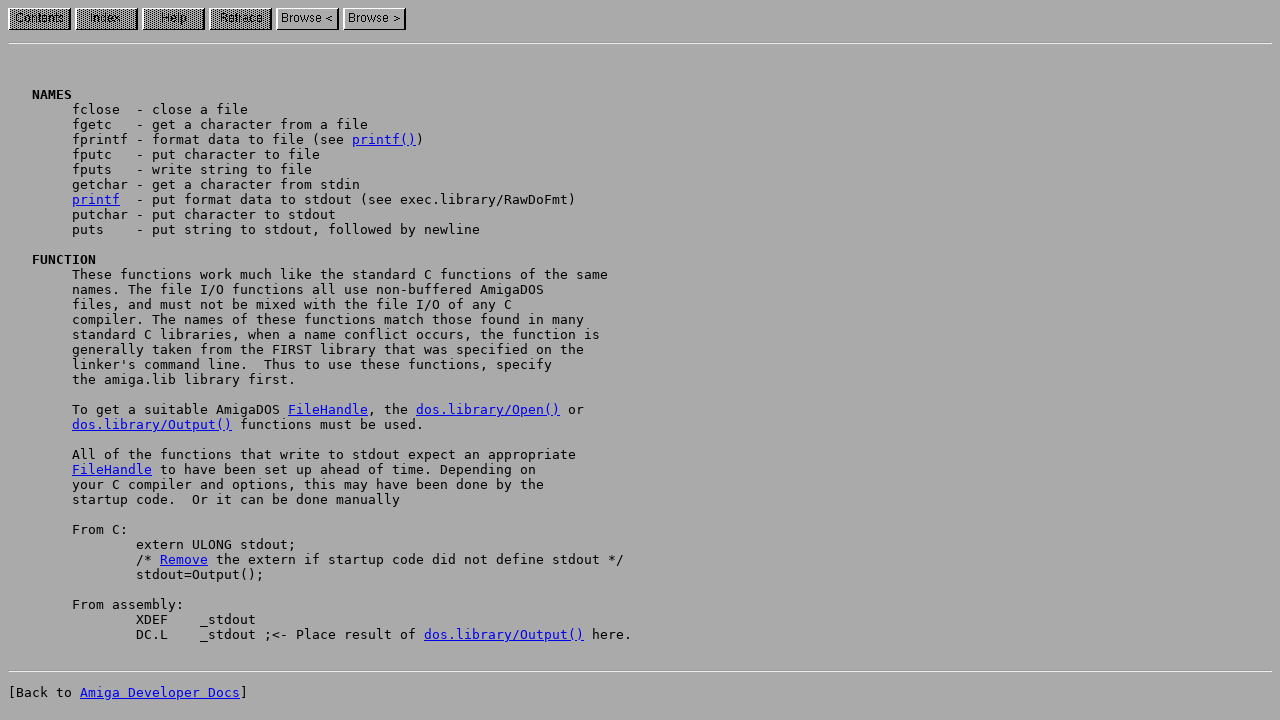

--- FILE ---
content_type: text/html; charset=UTF-8
request_url: http://amigadev.elowar.com/read/ADCD_2.1/Includes_and_Autodocs_3._guide/node004E.html
body_size: 1260
content:
<!DOCTYPE HTML PUBLIC "-//W3C//DTD HTML 3.2 Final//EN">
<HTML>
<!-- AG2HTML: CONVERTER=AG2HTML/1.1 FORMAT=AMIGAGUIDE/39.2 FILE="amiga_lib" NODE="stdio()" TITLE="amiga.lib/stdio" -->
<head>
<title>amiga.lib/stdio</title>
</head>
<body text="#000000" bgcolor="#AAAAAA">
<img src="../images/toc_d.gif" alt="[Contents]">
<img src="../images/index_d.gif" alt="[Index]">
<img src="../images/help_d.gif" alt="[Help]">
<img src="../images/retrace_d.gif" alt="[Retrace]">
<a href="../Includes_and_Autodocs_3._guide/node004D.html"><img src="../images/prev.gif" alt="[Browse &#060;]" border=0></a>
<a href="../Includes_and_Autodocs_3._guide/node004F.html"><img src="../images/next.gif" alt="[Browse &#062;]" border=0></a>
<hr>
<pre>
<!-- AG2HTML: BODY=START -->

<b>   NAMES</b>
	fclose	- close a file
	fgetc	- get a character from a file
	fprintf	- format data to file (see <a href="../Includes_and_Autodocs_3._guide/node0048.html">printf()</a>)
	fputc	- put character to file
	fputs	- write string to file
	getchar	- get a character from stdin
	<a href="../Includes_and_Autodocs_3._guide/node0048.html">printf</a>	- put format data to stdout (see exec.library/RawDoFmt)
	putchar	- put character to stdout
	puts	- put string to stdout, followed by newline

<b>   FUNCTION</b>
	These functions work much like the standard C functions of the same
	names. The file I/O functions all use non-buffered AmigaDOS
	files, and must not be mixed with the file I/O of any C
	compiler. The names of these functions match those found in many
	standard C libraries, when a name conflict occurs, the function is
	generally taken from the FIRST library that was specified on the
	linker's command line.  Thus to use these functions, specify
	the amiga.lib library first.

	To get a suitable AmigaDOS <a href="../Includes_and_Autodocs_3._guide/node05D9.html#line88">FileHandle</a>, the <a href="../Includes_and_Autodocs_3._guide/node0196.html">dos.library/Open()</a> or
	<a href="../Includes_and_Autodocs_3._guide/node0198.html">dos.library/Output()</a> functions must be used.

	All of the functions that write to stdout expect an appropriate
	<a href="../Includes_and_Autodocs_3._guide/node05D9.html#line88">FileHandle</a> to have been set up ahead of time. Depending on
	your C compiler and options, this may have been done by the
	startup code.  Or it can be done manually

	From C:
		extern ULONG stdout;
		/* <a href="../Includes_and_Autodocs_3._guide/node022F.html">Remove</a> the extern if startup code did not define stdout */
		stdout=Output();

	From assembly:
		XDEF	_stdout
		DC.L	_stdout	;&#060;- Place result of <a href="../Includes_and_Autodocs_3._guide/node0198.html">dos.library/Output()</a> here.
<!-- AG2HTML: BODY=END -->
</pre>

<!-- [amigadev.elowar.com] Automatically generated content... -->
<hr />
<pre>[Back to <a href="http://amigadev.elowar.com/">Amiga Developer Docs</a>]</pre>
<!-- [amigadev.elowar.com] End of automatically generated content. -->

</body>
</html>
